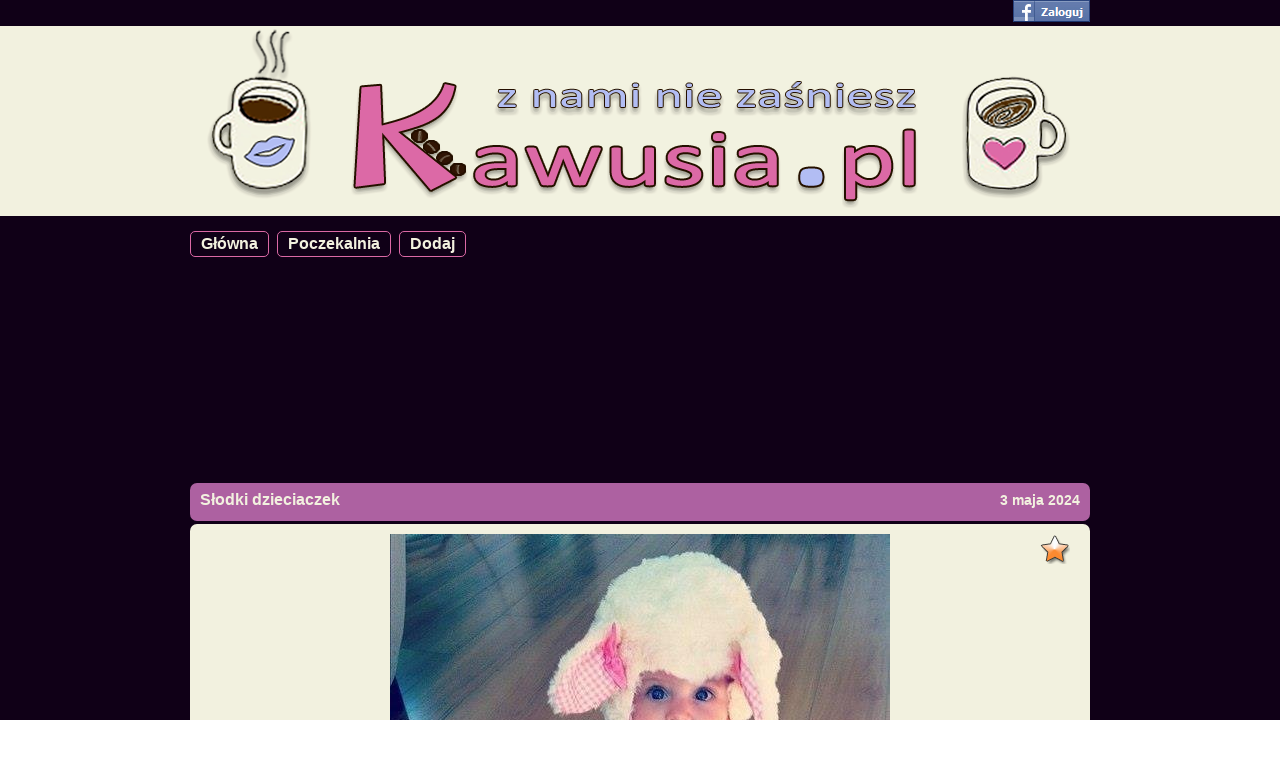

--- FILE ---
content_type: text/html; charset=utf-8
request_url: https://www.kawusia.pl/119690,Sodki_dzieciaczek
body_size: 11505
content:
<!DOCTYPE html>
<html xmlns="https://www.w3.org/1999/xhtml">
<head>
<meta name="viewport" content="width=device-width, initial-scale=1.0, user-scalable=yes">
<title>Słodki dzieciaczek - Kawusia.pl - z nami nie zaśniesz</title>
<base href="https://www.kawusia.pl/" />
<link rel="shortcut icon" href="https://www.kawusia.pl/fav.ico" type="image/x-icon" />
<link rel="apple-touch-icon" href="/apple-touch-icon.png"/>
<link rel="icon" href="https://www.kawusia.pl/fav.ico" type="image/x-icon" />
<meta name="google-site-verification" content="17FaurDc9pTSGsae5PVHIQtmkdI2_DrRtK_1JoV6AlU" />
<meta http-equiv="content-type" content="text/html; charset=utf8" />
<meta http-equiv="Content-Security-Policy" content="upgrade-insecure-requests">
<meta name="keywords" content="dzieciaczek,słodki,kawusia, kobieta, kobiety, dla kobiet, kwejk, besty, torebunia"/>
<meta name="description" content="Pobudzimy każdą kobietę - najlepsza rozrywka dla kobiet w sieci Słodki dzieciaczek" />
<meta name="Author" content="Kawusia" />
<meta name="GOOGLEBOT" content="INDEX,FOLLOW,ARCHIVE" />
<meta name="ROBOTS" content="INDEX,FOLLOW,ARCHIVE" />
<meta name="BOT" content="INDEX,FOLLOW,ARCHIVE" />
<meta name="Revisit-After" content="1 day" />
<meta property="og:title" content="Słodki dzieciaczek - Kawusia - z nami nie zaśniesz" />
<meta property="og:description" content="Pobudzimy każdą kobietę - najlepsza rozrywka dla kobiet w sieci Słodki dzieciaczek" />
<meta property="og:site_name" content="Kawusia.pl" />
<meta property="og:type" content="article" />
<meta property="og:url" content="https://www.kawusia.pl/119690" />
<meta property="og:image" content="https://img.kawusia.pl/images/2/e/2e2e9e3447931665c421d2aa26e95fb3.jpg" />

<meta property="fb:app_id" content="432223576815083" />
<meta property="fb:admins" content="100000328055272" />
<!-- d1f5dc6efd03357d96e9c0a45b539620 -->
<script type="text/javascript">
  var loggedid = 0 ;
<!--//--><![CDATA[//><!--
var pp_gemius_identifier = 'bIGaoRhVW89QsGvUsikcmbS4LQVWYk8V2xb9sVBPmfn.A7';
// lines below shouldn't be edited
function gemius_pending(i) { window[i] = window[i] || function() {var x = window[i+'_pdata'] = window[i+'_pdata'] || []; x[x.length]=arguments;};};
gemius_pending('gemius_hit'); gemius_pending('gemius_event'); gemius_pending('pp_gemius_hit'); gemius_pending('pp_gemius_event');
(function(d,t) {try {var gt=d.createElement(t),s=d.getElementsByTagName(t)[0],l='http'+((location.protocol=='https:')?'s':''); gt.setAttribute('async','async');
gt.setAttribute('defer','defer'); gt.src=l+'://goldbach.hit.gemius.pl/xgemius.js'; s.parentNode.insertBefore(gt,s);} catch (e) {}})(document,'script');
//--><!]]>
var fbcFanPopup = false ;
</script>

<style type="text/css">
html, body, div, span, applet, object, iframe, caption, del, dfn, em, font, ins, kbd, q, s, samp, small, strike, strong, sub, sup, tt, var, 
h1, h2,h3, h4, h5, h6, p, blockquote, pre, a, abbr, acronym, address, big, cite, code, 
dl, dt, dd, ol, ul, li, fieldset, form, label, legend {
	vertical-align: baseline;
	font-size: 100%;
	outline: 0;
	padding: 0;
	margin: 0;
	border: 0;
	font: normal 11px Tahoma, Verdana, Arial, Helvetica, sans-serif;	
	}

:focus {
	outline: 0;
	}

body {
	background: white;
	line-height: 1;
	color: black;
	overflow-y: scroll; overflow-x: auto;
	margin: 0px;
	padding: 0px;
	text-align:center;
	position:relative;
	min-height:100%;
	height:100%;
	}

ol, ul {
	list-style: none;
	}

/* tables still need cellspacing="0" in the markup */
table {
	border-collapse: separate;
	border-spacing: 0;
	}
caption, th, td {
	font-weight: normal;
	text-align: left;
	}

blockquote:before, blockquote:after, q:before, q:after {
	content: "";
	}

blockquote, q {
	quotes: "" "";
	}	
/* ||| the end |||*/		

html {
	position:relative;
	min-height:100%;
	height:100%;
}

a {
	font: normal 11px Verdana, Arial, Helvetica, sans-serif;
	outline: none;
	cursor: pointer;
}

img {
	border: none;
	text-decoration: none;
}

a:link,
a:visited,
a:active {
	text-decoration: none;
	color: #07519a;
}

a:hover {
	text-decoration: none;
}

ul {
	list-style: none;
}

input,
select {
	font: normal 11px Tahoma, Geneva, Arial, Verdana, sans-serif;
}
.clearfix {
	clear: both;
}

div.loginflat{ position:fixed; width:100%; height:100%; text-align:center; 
               background:black; opacity:0.5; filter:alpha(opacity=50); z-index:1; }
div.loginflat1{ position:fixed; height:100%; width:100%; 
                text-align:center; z-index:65535; vertical-align:middle; }
div.loginpanel{ margin:0 auto; background:#f2f1df; border:1px solid #db69a5;
                border-radius:5px; min-height:130px; max-width:300px; z-index:65531; 
                position: relative; top: 200px; color: #db69a5; font-size:14px; 
                font-weight:bold; }
div.logintop{ float:right; padding:1px; cursor:pointer; }
div.logininfo{ padding:10px; font-size:14px; font-weight:bold; }
div.logininfo img{ cursor:pointer; }
div.topinfo{ width:100%; height:26px; background:#100017; position:fixed; top:0px; z-index:65535; }
div.toptext{ width:900px; margin:0 auto; text-align:right; }
div.toptext a{ color:#f2f1df; font-size:14px; font-weight:bold; border:1px solid #db69a5; border-radius:5px; 
display:inline-block; margin:2px 5px 0px 0px; padding:0px 5px 1px 5px; }
div.toptext a:hover{ color:#b1bbf3; }
div.toptext a.click{ color:#db69a5; }
div.topfiller{ width:100%; height:22px; background:#100017; }
div.pagewrap { width:100%; min-height:100%; margin:0px; background:#100017;
               font-size:12px; color:#f2f1df; }
div.pagewrap a{ color:#f2f1df; font-weight:bold; font-size:14px;}
div.pagewrap a:hover{ color:#b1bbf3; font-weight:bold; }
div.topek { width:100%; margin:0 auto; min-height:100px; text-align:center; background:#f2f1df; }
div.topekcenter{ width:900px; margin: 0 auto; position:relative; }
ul.topmenu{ position:absolute; top:10px; right:10px; text-align:right;  }
ul.topmenu li{ display:inline-block; }
ul.topmenu li a{ display:block; font-size:16px; font-weight:bold; color: #1c0e05;
               padding:10px; }
ul.topmenu li.aoper a{ display:block; font-size:16px; font-weight:bold; color: #db69a5;
               padding:10px; }
ul.topmenu li a:hover{ color: #b1bbf3; }
ul.topmenu1{ text-align:left; margin-top:10px; }
ul.topmenu1 li{ display:inline-block; border:1px solid #db69a5; border-radius:5px; margin-right:5px; }
ul.topmenu1 li a{ display:block; font-size:16px; font-weight:bold; color: #f2f1df;
               padding:3px 10px 3px 10px; }
ul.topmenu1 li.aoper a{ display:block; font-size:16px; font-weight:bold; color: #db69a5; }
ul.topmenu1 li a:hover{ color: #b1bbf3; }
ul.middlemenu{ text-align:right; margin-top:-25px; }
ul.middlemenu li{ display:inline-block; }
ul.middlemenu li a{ display:block; font-size:14px; font-weight:bold; color: #f2f1df;
               padding:5px; }
ul.middlemenu li.aoper a{ display:block; font-size:14px; font-weight:bold; color: #db69a5;
               padding:5px; }
ul.middlemenu li a:hover{ color: #b1bbf3; }
div.inputtitle{ font-size: 14px; font-weight:bold; text-align:center; 
}
div.inputtitled { width:100%; background: white; 
               margin:0 auto; min-height:30px; max-height:30px; height:30px; 
               font-weight: bold; text-align: left; padding:5px 0px 3px 0px; 
               font-size: 16px; border-radius: 7px; margin-bottom:3px; border:none; }
div.inputtitled input[type="text"]{ width:90%; margin:0px 5px 0px 5px ; 
               min-height:30px; max-height:30px; height:30px; 
               font-weight: bold; text-align: left; 
               font-size: 16px; border:none; }
div.spacer3{ height: 3px; background:#100017; }
div.content { width:900px; margin:0 auto; min-height:300px; display:inline-block; }
div.item{ margin:0 auto; padding:10px; min-height:100px; text-align:center; margin-top:10px; margin-bottom:10px; }
div.info{ margin:0 auto; background:red; min-height:50px; font-weight:normal; 
          text-align: center; color:white; padding:10px; }
div.listinfo{ margin:10px 0px 10px 0px; background:#ad61a1; font-weight:bold; font-size:16px;
              text-align: center; color:#f2f1df; padding:10px; border-radius:5px; }
div.itemrow{ margin:0 auto; min-height:100px; text-align:center; margin-top:10px; margin-bottom:30px; }
div.itemtitle{ margin:0 auto; background: #ad61a1 ; min-height:30px; max-height:30px; height:30px; 
               font-weight: bold; text-align: left; color:white; padding:5px 0px 3px 10px; 
               font-size: 16px; color:#f2f1df; border-radius: 7px; margin-bottom:3px; }
div.itemtitle a{ font-weight:bold; font-size:16px; margin-top:3px; display:inline-block; }               
div.itemtitledate{ float:right; text-align:left; margin-top:4px; margin-right:10px; 
                   font-weight:bold; font-size:14px; color:#f2f1df; }
div.editm{ float:right; padding-right:10px; cursor:pointer; }
div.editt{ float:left;  }
div.skqper{ display:inline-block; width:160px; height:600px; vertical-align:top; }
div.itemleft a.previmage{
  font-size: 24px; 
  font-weight: bold;
  float: left ;
  color: #db69a5 ;
  position: absolute ;
  top : 150px ;
  right:0px ;
}
div.itemright a.nextimage{
  font-size: 24px; 
  font-weight: bold;
  float : right ;
  color: #db69a5 ;
  position: absolute ;
  top : 150px ;
  left:0px ;
}
div.itemright{
  float:right;
  width:50px;
  height:200px;
  position:relative; 
}
div.itemleft{
  float:left;
  width:50px;
  height:200px;
  position:relative ;
}
div.itemitemb{ width:100%; border-radius:7px; background: #f2f1df; position: relative ;}
div.itemitem{ max-width:750px; margin:0 auto; min-height:50px; padding:10px 0px 10px 0px; 
              background: #f2f1df; }
img.shorted{ margin-bottom:-30px; }
div.shorter{ margin:0 auto; overflow:hidden; }              
div.polecane{ margin:0 auto; overflow:hidden; width: 190px ; display:inline-block ; padding : 7px; vertical-align:top; max-height:200px ; }              

div.itemfooter{ margin:0 auto; background:#ad61a1; min-height:30px; max-height:30px; 
               font-weight: bold; text-align: left; color:white; padding:5px 0px 3px 10px; 
               font-size: 16px; color:#f2f1df; margin-top:3px; border-radius:7px; }
div.itemfooter img{ height:28px;}               
div.aitem{ float:right; color:yellow; font-size:14px; font-weight:bold; cursor:pointer; 
           margin-right:10px; margin-top:3px; }
div.lapki{ float:left; cursor:pointer; }
lapki img{ cursor:pointer; z-index:1; }
span.wynik_gora{ color:green; font-size:12px; font-weight:bold; margin-top:-5px; 
                 z-index:65535; float:left; }
span.wynik_dol{ color:red; font-size:12px; font-weight:bold; float:right; margin-top:15px; 
                z-index:100; }
div.lapkaup{ cursor:pointer; 
             background: right bottom url("https://img.kawusia.pl/img/lapka_gora.jpg") no-repeat; 
             background-size: 34px; 
             height:32px; 
             margin-top: -5px; 
             padding-right:33px;
             background-origin:border-box; 
             text-align: right; 
             color:green; 
             font-size:12px; 
             font-weight: bold; 
             display : inline-block ;
             vertical-align : top ;

}
div.lapkadown{ cursor:pointer; 
             background: left top url("https://img.kawusia.pl/img/lapka_dol.jpg") no-repeat; 
             background-size: 34px; 
             height:28px; 
             padding-left:32px;
             padding-top:16px;
             background-origin:border-box; 
             text-align: right; 
             color:red; 
             font-size:12px; 
             font-weight: bold; 
             margin-left:5px; 
             display : inline-block ;
             vertical-align : top ;
}
div.addfavdiv{ 
  height:1px;
  text-align:right; 
  width:100%;
}
a.addfav{ display:block; background: left bottom url("https://img.kawusia.pl/img/fav1.png") no-repeat;
            width:35px;
            height:40px;
            cursor:pointer; }
a.addfav:hover{ background: left bottom url("https://img.kawusia.pl/img/fav.png") no-repeat; }
a.delfav{ display:block; background: left bottom url("https://img.kawusia.pl/img/fav.png") no-repeat;
            width:35px;
            height:40px;
            cursor:pointer; }
a.delfav:hover{ background: left bottom url("https://img.kawusia.pl/img/fav1.png") no-repeat; }
.koment{ float: right; margin-right:10px; font-weight:bold; font-size:14px; color:#f2f1df; cursor:pointer; }
.koment img{ vertical-align:middle; }
div.error{ color: red; }
div.leftcolumn{ float:left; text-align:right; width:44%; font-size:12px; color:white; margin-top:4px; }
div.rightcolumn{ float:right; text-align:left; width:55%; font-size:12px; margin-top:4px; }
div.allcolumn{ clear:both; text-align:center; width:100%; font-size:12px; margin-top:4px; }
div.mainadd{ width:900px; margin-bottom:20px; }
div.addchoice{ width:900px; margin-top:30px; font-size:16px; font-weight:bold; 
               color:#f1f1df; }
div.addchoice div{ width:250px; display:inline-block; background:#db69a5; 
                   color:#f2f1df; border: 1px solid #db69a5; border-radius: 5px; 
                   min-height:30px; font-size:15px; font-weight:bold; padding-top:10px; 
                   cursor:pointer; }
div.addchoice div:hover{ color:#b1bbf3; }                   
div.addchoice div.nologged{ 
  background:#ad61a1;
  width: 756px; 
  margin:0 auto;
  padding:10px;
  font-size:14px;
  text-align:center;
  font-weight:bold;
  color:#f2f1df;
  border-radius: 5px; 
  min-height:15px;
  cursor:default ;
}
div.nologged img{
  vertical-align: middle; 
  cursor:pointer;
}
div.addimage { width:900px; margin-top:30px; }
div.addimage form{ font-size:14px; font-weight:bold; }
div.addimage form input[type="text"]{ vertical-align:middle; width:190px; }
div.addimage form input[type="submit"]{ vertical-align:middle; margin-left:-4px; }
div.leftcolumni{ float:left; text-align:right; width:44%; font-size:14px; color:#f2f1df; vertical-align:middle; }
div.rightcolumni{ float:right; text-align:left; width:55%; font-size:14px; color:#f2f1df; vertical-align:middle; }
div.allcolumni{ text-align:center; width:55%; font-size:14px; color:#f2f1df; vertical-align:middle; }
#addedpicturearea { padding:30px; }
#addedmoviearea { padding:30px; }
#addedtextarea { padding:30px; }
#addedpicture { max-width:750px; max-height:900px; }
#addwait {width:900px; padding-top:30px; font-size:14px; color:#00FFFF; font-weight:bold; }
#addwait div{ width:250px; background:white; margin:0 auto;
              color:#db69a5; border: 1px solid white; border-radius: 5px; 
              min-height:30px; font-size:15px; font-weight:bold; padding:10px; }
#addok {width:900px; padding-top:30px; font-size:14px; color:#00FFFF; font-weight:bold; }
#adderror {width:900px; padding-top:30px; font-size:14px; color:#00FFFF; font-weight:bold; }
#inputtext{ width:450px; height:300px; }
div.addmovieform{ margin-top:30px; font-size:14px; font-weight:bold; font-size:14px; color:#f2f1df; }
div.addmovieform input[type="text"]{ width:190px; }
#addtextform{ margin-top:30px; font-size:14px; font-weight:bold; font-size:14px; color:#f2f1df; }
.textdiv{ width:750px; border:1px solid black; background-color:white ; color:black; font-weight:bold; 
            font-size:14px; margin:0 auto; padding: 5px 5px 5px 5px; }
div.pagination{ margin:0 auto; padding:5px; margin:5px; font-size:12px; font-weight:bold; }
div.pagination a { display:inline-block; height:17px; color:#f2f1df; border:1px solid #ad61a1;
            text-align:center; vertical-align:middle; margin:2px; padding:4px; min-width:20px; 
            font-size:12px; font-weight:bold; border-radius:5px; }
div.pagination a:visited{ display:inline-block; height:17px; color:#f2f1df; border:1px solid #ad61a1;
            text-align:center; vertical-align:middle; margin:2px; padding:4px; min-width:20px; 
            font-size:12px; font-weight:bold; border-radius:5px;}
div.pagination a:hover{ color:#b1bbf3; }
div.pagenb{ display:inline-block; height:17px; color:#db69a5; border:1px solid #ad61a1;
            text-align:center; vertical-align:middle; margin:2px; padding:4px; min-width:20px; 
            font-weight:bold; font-size:12px; border-radius:5px;}
div.pagenbina{ display:inline-block; height:17px; color:#A0A0A0; border:1px solid #ad61a1;
            text-align:center; vertical-align:middle; margin:2px; padding:4px; min-width:20px; 
            font-weight:bold; font-size:12px; border-radius:5px;}

div.mobilepaginationdiv{
  margin: 0 auto ;
  padding : 10px; 
  text-align: center ;
}
div.mobilepaginationdiv > a{
  color:#f2f1df; 
  border:3px solid #ad61a1;
  border-radius : 5px;
  font: bold 1.8rem arial,verdana,tahoma,helvetica,sans-serif;
  padding: 5px 8px 5px 8px ;
  margin: 1%; 
  text-align: center;
  display:inline-block; 
  max-width : 40%;
}

div.mobilepaginationdivs{
  margin: 0 auto ;
  padding : 10px; 
  text-align: center ;
}
div.mobilepaginationdivs > a{
  color:#f2f1df; 
  border: 3px solid #ad61a1;
  border-radius : 5px;
  font: bold 1.6rem arial,verdana,tahoma,helvetica,sans-serif;
  padding: 5px 8px 5px 8px ;
  margin: 1%; 
  text-align: center;
  display:inline-block; 
  max-width : 12%;
}



div.allshare{ margin:0 auto; width:320px; max-height:30px; max-width:320px; display : block ; vertical-align : top ; margin-top:-45px;}
div.sharebutton{ border:1px solid #CAD4E7; display:block; height:16px; overflow:hidden; 
                 border-radius:3px 3px 3px 3px; cursor:pointer;
                 padding:2px 0px 0px 2px;
                 background-color:#ECEEF5; margin-right:3px; margin-top:0px; float:left; }
.sharebutton div{ background: url("https://static.ak.fbcdn.net/rsrc.php/v1/y7/r/ql9vukDCc4R.png") no-repeat scroll -1px -47px transparent;
                font-size:11px; font-family:"lucida grande,tahoma",sans-serif; padding: 0px 2px 2px 16px; 
                display:block;  border-collapse:collapse; color:#3B5998;}
div.sharebutton1{ border:1px solid #CAD4E7; display:block; height:16px; overflow:hidden; 
                 border-radius:3px 3px 3px 3px; cursor:pointer;
                 padding:2px 0px 0px 2px; width:60px;
                 background-color:#ECEEF5; margin:0 auto; margin-top:0px; }
.sharebutton1 div{ background: url("https://static.ak.fbcdn.net/rsrc.php/v1/y7/r/ql9vukDCc4R.png") no-repeat scroll -1px -47px transparent;
                font-size:11px; font-family:"lucida grande,tahoma",sans-serif; padding: 0px 2px 2px 16px; 
                display:block;  border-collapse:collapse; color:#3B5998;}

div.sharecount { border:1px solid #C1C1C1; background:#FFFFFF; font-size:11px; color:black; display:block;
                 padding:2px 2px 1px 4px; margin:5px 12px 0px 2px; font-family:"verdana",sans-serif;
                 color: #333333; min-width:12px; text-align:center; vertical-align:top; }
.pluginCountButtonNub {
    height: 0;
    left: -10px;
    position: relative;
    top: -13px;
    width: 5px;
    z-index: 2;
}
.pluginCountButtonNub s, .pluginCountButtonNub i {
    border-color: transparent #D7D7D7;
    border-style: solid;
    border-width: 4px 5px 4px 0;
    display: block;
    position: relative;
    top: 1px;
    left:0px;
}
.pluginCountButtonNub i {
    border-right-color: #FFFFFF;
    left: 2px;
    top: -7px;
}
div.comdiv{
  width: 750px; 
  margin:0 auto; 
  margin-top: -10px ;
  padding-bottom:10px; 
}
div.commentform{ 
  width:756px; 
  margin: 0 auto; 
  font-size: 14px; 
  font-weight: bold; 
  color: #f2f1df ;
  background: #ad61a1 ;
  border-radius: 5px; 
  padding:4px 2px 4px 2px;   
}
div.commentform  textarea{ 
  width: 700px; 
  height : 100px; 
  margin: 5px; 
  border-radius: 5px; 
}
div.commentform  input{ 
  font-size : 14px;
  font-weight : bold ;
  background: #f2f1df; 
  color: #ad61a1;
  border-radius: 5px; 
}
div.commentform  input[type="submit"]{ 
  padding:2px 10px 2px 10px; 
  color: #ad61a1;
  border-radius: 5px; 
  border: none; 
  cursor: pointer ;
}

div.commentform  input[type="submit"]:hover{ 
  color: #b1bbf3;
}

div.comment {
  width:750px;
  margin: 0 auto; 
  min-height: 50px; 
  background: #f2f1df; 
  color: #100017; 
  font-size: 12px; 
  padding:5px; 
  border-radius: 5px;
}
div.commentusername {
  float:left; 
}
div.commentusername a{
  color: #100017; 
  font-weight: bold ;
}
div.commenttresc{
  clear:both ;
  width:730px; 
  padding: 5px 5px 0px 5px ;
  margin:10px 0px 10px 0px ;
  text-align: left; 
  font-size: 13px; 
}
div.commentocena {
  float : left ;
}
div.commentdata {
  float : left ;
}
div.bestcomtitle{
  background:#ad61a1;
  width: 756px; 
  padding:2px;
  font-size:14px;
  text-align:left;
  font-weight:bold;
  height: 20px; 
  border-radius: 5px; 
}
div.nextcomid {
  background:#ad61a1;
  width: 756px; 
  padding:2px;
  font-size:14px;
  text-align:left;
  font-weight:bold;
  height: 22px; 
  border-radius: 5px; 
}
div.nextcomid div {
  width:300px;
  background:#ad61a1;
  padding:2px;
  font-size:14px;
  text-align:left;
  font-weight:bold;
  height: 20px; 
  border-radius: 5px; 
}
div.tologincomment{
  background:#ad61a1;
  width: 756px; 
  margin:0 auto;
  padding:2px;
  font-size:14px;
  text-align:center;
  font-weight:bold;
  color:#b1bbf3;
  border-radius: 5px; 
}
div.tologincomment img{
  vertical-align: middle; 
  cursor:pointer;
}
div.likemiddle{
  margin-top: -24px; 
}
div.likebottom{
  width: 900px; 
  margin:0 auto; 
  background: #ffffff;
}
div.likeme{
  position:absolute;
  width:100% ;
  height:100%;
}
div.likemeinner{
  position:relative;
  top:200px;
  width:500px;
  height:200px;
  margin:0 auto;
  border-radius:5px;
  border:2px solid #ad61a1;
  background: white;
  text-align:center;
  z-index:65536;
  font-size:16px;
  font-weight:bold;
  color:#100017;
}
div.likemeclose{
  height:30px;
  text-align:right;
  padding:5px; 
}
div.regulamin{
  font-size: 14px; 
  text-align: left;
}
  .videoframewrapper {
    position : relative ;
    padding-bottom : 57% ;
    height : auto ;
    overflow : hidden ;
  }
  .videoframewrapper iframe, .videoframewrapper object, .videoframewrapper embed{
    width : 100%; 
    height : 100%; 
    position : absolute ;
    left : 0 ;
    top : 0 ;
  }


div.allshare > div {
  display : inline-block ;
  transform: scale( 1.25 , 1.25 );
  padding-top : 3px; 
}
.sendbuttonu {
  background: url( 'https://img.wiocha.pl/img/fb-send.png' );
  height:20px;
  width:64px;
  background-size:cover;
  display:inline-block;
  float:right;
  margin:2px -2px 2px 0px;
  cursor : pointer ;
  border-radius : 4px; 
}

@media only screen and (max-width: 950px),handheld {
  div.content{ max-width : 100%; }
  div.itemrow{ max-width : 100%; }
  div.itemitem{ max-width : 100%; }
  div.shorter{ width:100%; max-width:100%; }
  img.shorted{ max-width : 100%; margin-bottom : 0px; width : 100%; }
  div.topekcenter{ max-width: 100%; }
  div.likebottom{ max-width:100%; }
  div.lapkadown{ margin-bottom: -10px; }
  div.allshare{ margin: 0px; width : 100%; text-align : left ; max-width : 100%; }
  div.allshare > div { display : block ; float : none ; transform : scale( 1 , 1 ); padding : 0px ; width : 100%; clear : both ; margin-bottom:3px; }
  div.itemfooter{ max-height : 100px; }
  div.videoframewrapper > iframe { width:100%; max-width:100%; display:block; }
  div.videoframewrapper { width:100%; max-width:100%; display:block; }
  div.comdiv { max-width:100%; }
  div.bestcomtitle{ max-width: 100%; }
  div.comment{ max-width: 100%; }
  div.tologincomment{ max-width: 100%; }
}
.wgraneOcontainer{
  position:relative; padding-bottom:calc( 56.25% - 1px );height:auto;transition:padding-bottom 0.4s ease;
  overflow:hidden;margin:0px;width:100%;min-width:100%;max-width:100%;max-height:100%;min-height:1px;z-index:65000;}
.wgraneOcontainer.ocloser{
  margin-top:20px;overflow:visible;}
.wgraneOcontainer.ocloser::before{
  background:transparent url(img/close_min_en.png) right center no-repeat;
  height:20px;position:relative;display:block;max-width:100%;width:100%;top:-20px;right:0px;content:" ";cursor:pointer;overflow:visible; }
.alwplayer{margin:0px;padding:0px;border:none;overflow:hidden;background:transparent;min-height:1px;
  transition:height 0.5s;position:absolute;width:100%;height:100%;max-height:none;left:0px;top:0px;}
.wgraneOcontainer>.alwplayer{z-index:66000 !important;}
.wgraneOcontainer.miniature.iphone{ position : static ; }
@keyframes wgraneplayerminshow{0%{opacity:0}to{opacity:1}}
.wgraneOcontainer.miniature{ z-index:1000000;  animation-name:wgraneplayerminshow;animation-duration:2s;}
.wgraneOcontainer.miniature>.alwplayer{z-index:1000000;position:fixed;left:auto;top:auto;right:auto;bottom:auto;}
.wgraneOcontainer.miniature.above>.alwplayer{z-index:100000 !important;}
.wgraneOcontainer.miniature.isplayinga>.alwplayer{z-index:1200000 !important;}
.wgraneOcontainer.miniature.smin3.isplayingm>.alwplayer{z-index:1100000 !important;}
.wgraneOcontainer.miniature.smin4.isplayingm>.alwplayer{z-index:1100000 !important;}
.miniature>.alwplayer.desktop{ 
  width:432px;max-width:432px;height:244px;left:auto;top:auto;right:0px;bottom:0px;max-height:244px;}
.miniature.w998>.alwplayer.desktop{ 
  width:400px;max-width:400px;height:224px;left:0px;top:auto;right:auto;bottom:0px;max-height:224px;}
.miniature.mmpl1>.alwplayer.smartphone,.miniature.mmpl1>.alwplayer.tablet 
{width:400px;max-width:100%;height:224px;left:auto;top:auto;right:0px;bottom:0px;max-height:240px;}
.miniature.mmpl2>.alwplayer.smartphone
{width:100%;height:0;top:0px;right:0px;max-height:240px;padding-bottom:56.25%;}
.miniature.mmpl2>.alwplayer.tablet 
{width:360px;max-width:360px;height:202px;top:0px;right:0px;max-height:202px;padding-bottom:0px;}
.miniature.mmpl2.w998>.alwplayer.smartphone
{width:100%;height:0;top:0px;right:0px;max-height:240px;padding-bottom:56.25%;}
.miniature.mmpl2.w998>.alwplayer.tablet 
{width:360px;max-width:360px;height:202px;top:0px;right:0px;max-height:202px;padding-bottom:0px;}
.miniature.mmpl3>.alwplayer.smartphone
{width:100%;height:0px;bottom:0px;right:0px;max-height:240px;padding-bottom:56.25%;}
.miniature.mmpl3>.alwplayer.tablet 
{width:360px;max-width:360px;height:202px;bottom:0px;right:0px;max-height:202px;padding-bottom:0px;}
@media (min-width:400px){
 .miniature.mmpl2>.alwplayer.smartphone 
   {width:360px;max-width:360px;height:202px;top:0px;right:0px;max-height:202px;padding-bottom:0px;}
 .miniature.mmpl3>.alwplayer.smartphone 
   {width:360px;max-width:360px;height:202px;bottom:0px;right:0px;max-height:202px;padding-bottom:0px;}
}
.fsplayer{transition:height 0.5s;position:fixed;width:100%;max-width:100%;height:100%;max-height:100%;left:0px;top:0px;z-index:66050;background-color:black;}
.miniature.closer.cvis > .alwplayer:after{position:absolute;display:block;max-width:100%;font-size:22px;
  height:1em;width:1em;top:0.1em;right:0.08em;
  content:" ";
  background:transparent 
  url("data:image/svg+xml;utf8,%3Csvg%20fill%3D%22%23aaa%22%20id%3D%22Layer_1%22%20version%3D%221.0%22%20viewBox%3D%220%200%2024%2024%22%20xml%3Aspace%3D%22preserve%22%20xmlns%3D%22http%3A%2F%2Fwww.w3.org%2F2000%2Fsvg%22%3E%3Cpath%20d%3D%22M12%202C6.5%202%202%206.5%202%2012s4.5%2010%2010%2010%2010-4.5%2010-10S17.5%202%2012%202zm4.9%2013.5l-1.4%201.4-3.5-3.5-3.5%203.5-1.4-1.4%203.5-3.5-3.5-3.5%201.4-1.4%203.5%203.5%203.5-3.5%201.4%201.4-3.5%203.5%203.5%203.5z%22%2F%3E%3C%2Fsvg%3E") right center no-repeat;
  cursor:pointer;transition:height 0.01s linear 0s;background-size:contain;z-index:20000; }
.miniature.closer.cvis:hover > .alwplayer:after{
  background:transparent 
  url("data:image/svg+xml;utf8,%3Csvg%20fill%3D%22%23ad61a1%22%20id%3D%22Layer_1%22%20version%3D%221.0%22%20viewBox%3D%220%200%2024%2024%22%20xml%3Aspace%3D%22preserve%22%20xmlns%3D%22http%3A%2F%2Fwww.w3.org%2F2000%2Fsvg%22%3E%3Cpath%20d%3D%22M12%202C6.5%202%202%206.5%202%2012s4.5%2010%2010%2010%2010-4.5%2010-10S17.5%202%2012%202zm4.9%2013.5l-1.4%201.4-3.5-3.5-3.5%203.5-1.4-1.4%203.5-3.5-3.5-3.5%201.4-1.4%203.5%203.5%203.5-3.5%201.4%201.4-3.5%203.5%203.5%203.5z%22%2F%3E%3C%2Fsvg%3E") right center no-repeat;
}

.miniature.closer.cvis > .alwplayer{overflow:visible;}
.miniature.closer.cvis.mobile.mmpl2 > .alwplayer:after{height:5vh;position:absolute;display:block;max-width:100%;width:100%;
  top:100%;right:0px;content:" ";background:transparent url("https://img.hopaj.pl/img/closeu.svg") right center no-repeat;
  cursor:pointer;overflow:visible;
  transition:height 0.01s linear 0s;height:5vh;z-index:20000;background-size:contain;border-top:3px solid red ;
  padding : 0 ; margin:0; outline:0; }
iframe.wgraneframe{
  margin:0;padding:0;border:none;overflow:hidden;background:transparent;position:absolute;
  width:100%;height:100%;left:0;top:0;
}
</style>
<script type="text/javascript">
(function (d, x, a) {
  var z = d.createElement(x); z.type = 'text/javascript'; z.src = a; var s = d.getElementsByTagName(x)[0]; s.parentNode.insertBefore(z, s);
})(document, 'script', 'https://a.spolecznosci.net/core/3ecd038e9fa0f5afc5175958f829d3ed/main.js');
</script>
</head>
<body>
<div id="fb-root"></div>
<!-- Quantcast Choice. Consent Manager Tag v2.0 (for TCF 2.0) -->
<script type="text/javascript" async=true>
(function() {
  var host = window.location.hostname;
  var element = document.createElement('script');
  var firstScript = document.getElementsByTagName('script')[0];
  var milliseconds = new Date().getTime();
  var url = 'https://cmp.inmobi.com'
      .concat('/choice/', 'F3zbkbT-2kAMy', '/', host, '/choice.js?tag_version=V3')
      .concat('&timestamp=', milliseconds);

  var uspTries = 0;
  var uspTriesLimit = 3;
  element.async = true;
  element.type = 'text/javascript';
  element.src = url;
  firstScript.parentNode.insertBefore(element, firstScript);

  function makeStub() {
    console.log("makeStub");
      var TCF_LOCATOR_NAME = '__tcfapiLocator';
      var queue = [];
      var win = window;
      var cmpFrame;

    function addFrame() {
      var doc = win.document;
      var otherCMP = !!(win.frames[TCF_LOCATOR_NAME]);
      if (!otherCMP) {
        if (doc.body) {
          var iframe = doc.createElement('iframe');
          iframe.style.cssText = 'display:none';
          iframe.name = TCF_LOCATOR_NAME;
          doc.body.appendChild(iframe);
        } else {
          setTimeout(addFrame, 5);
        }
      }
      return !otherCMP;
    }

  function tcfAPIHandler() {
  var gdprApplies;
  var args = arguments;
  if (!args.length) {
    return queue;
    } else if (args[0] === 'setGdprApplies') {
      if (
    args.length > 3 &&
  args[2] === 2 &&
      typeof args[3] === 'boolean'
  ) {
      gdprApplies = args[3];
    if (typeof args[2] === 'function') {
    args[2]('set', true);
  }
    }
    } else if (args[0] === 'ping') {
      var retr = {
    gdprApplies: gdprApplies,
  cmpLoaded: false,
      cmpStatus: 'stub'
  };
  
    if (typeof args[2] === 'function') {
  args[2](retr);
    }
    } else {
      if(args[0] === 'init' && typeof args[3] === 'object') {
    args[3] = Object.assign(args[3], { tag_version: 'V3' });
      }
  queue.push(args);
  }
      }
      
    function postMessageEventHandler(event) {
    var msgIsString = typeof event.data === 'string';
    var json = {};
    try {
      if (msgIsString) {
    json = JSON.parse(event.data);
      } else {
    json = event.data;
      }
      } catch (ignore) {}
      var payload = json.__tcfapiCall;
      if (payload) {
  window.__tcfapi(
      payload.command,
    payload.version,
        function(retValue, success) {
        var returnMsg = {
    __tcfapiReturn: {
        returnValue: retValue,
      success: success,
    callId: payload.callId
      }
      };
      if (msgIsString) {
        returnMsg = JSON.stringify(returnMsg);
        }
        if (event && event.source && event.source.postMessage) {
    event.source.postMessage(returnMsg, '*');
    }
        },
      payload.parameter
        );
        }
      }
      
    while (win) {
    try {
      if (win.frames[TCF_LOCATOR_NAME]) {
    cmpFrame = win;
        break;
    }
    } catch (ignore) {}
    
    if (win === window.top) {
      break;
      }
      win = win.parent;
    }
        if (!cmpFrame) {
        addFrame();
        win.__tcfapi = tcfAPIHandler;
        win.addEventListener('message', postMessageEventHandler, false);
      }
        };
        
    makeStub();
    
      var uspStubFunction = function() {
    var arg = arguments;
        if (typeof window.__uspapi !== uspStubFunction) {
        setTimeout(function() {
    if (typeof window.__uspapi !== 'undefined') {
        window.__uspapi.apply(window.__uspapi, arg);
    }
    }, 500);
        }
    };
      
        var checkIfUspIsReady = function() {
      uspTries++;
    if (window.__uspapi === uspStubFunction && uspTries < uspTriesLimit) {
    console.warn('USP is not accessible');
        } else {
        clearInterval(uspInterval);
      }
        };
        
    if (typeof window.__uspapi === 'undefined') {
        window.__uspapi = uspStubFunction;
      var uspInterval = setInterval(checkIfUspIsReady, 6000);
        }
        })();
        
    const TCFListener = (tcData, success) => {
        if(success && tcData && (tcData['cmpStatus']=="loaded") && 
         ((tcData['eventStatus']=="useractioncomplete") || (tcData['eventStatus']=="tcloaded"))){
         if (tcData['gdprApplies']===false){ window.gdpr=0; }else{ window.gdpr=1; }
         if (tcData['tcString']){ window.gdpr_consent = tcData['tcString'] ; }
         if (window.consentLoaded==0){
           window.consentLoaded=1;
           afterConsentLoad();
         }
           window.consentLoaded=1;
         }
       }

     try{
       __tcfapi('addEventListener', 0, TCFListener);
       __tcfapi('getTCData', 0 , TCFListener );
     }catch(e){ console.log( e ); }



  </script>
  <!-- End Quantcast Choice. Consent Manager Tag v2.0 (for TCF 2.0) -->
  
<script type="text/javascript">
  var fullurl = "https://www.kawusia.pl/" ;
  var ajaxurl = "https://www.kawusia.pl/" ;
  var targeturl = "https://www.kawusia.pl/119690,Sodki_dzieciaczek" ;
  var loggedid = "0" ;
</script>
<script type="text/javascript" src="subpages/s_ajaxfunc.js"></script>
<script type="text/javascript" src="subpages/s_miniature.js"></script>
<div class="loginflat" style="display:none;" id="loginflat"></div>
<div class="loginflat1" id="loginflat1" style="display:none;">
  <div class="loginpanel">
    <div class="logintop" onclick="hidelogin();">
      <img src="https://img.kawusia.pl/img/x.png" alt="X" />
    </div>
    <div class="clearfix"></div>
    <div class="logininfo" id="logininfo"></div>
    <div class="logininfo">
      <img src="https://img.kawusia.pl/img/facelog.jpg" onclick="fblogin('reload');" alt="Facebook login" />
    </div>        
  </div>
</div>
<script type="text/javascript">
<!--
  function showlogin( txt ){
    var d = document.getElementById( "loginflat" );
    var d1 = document.getElementById( "loginflat1" );
    if ((d) && (d1)) {
      d.style.display = "" ;
      d1.style.display = "" ;
      var c = document.getElementById( "logininfo" );
      if (c) { c.innerHTML = txt ; }
    }
  }
  function hidelogin(){
    var d = document.getElementById( "loginflat" );
    var d1 = document.getElementById( "loginflat1" );
    if ((d) && (d1)) {
      d.style.display = "none" ;
      d1.style.display = "none" ;
    }
  }
//-->  
</script><div class="topinfo">
<div class="toptext">
<img src="https://img.kawusia.pl/img/facelog.jpg" onclick="fblogin('reload');" alt="Facebook login" />
</div>
</div>
<div class="topfiller"></div>
<div class="pagewrap">
<div class="topek">
<div class="topekcenter">
<a href="https://www.kawusia.pl/"><img src="https://img.kawusia.pl/img/logo_duze2.png" alt="Kawusia.pl" style="max-width:100%;display:block;width:900px;" /></a>
</div>
</div>
<div class="content">
<div style="height:5px"></div><div class="menufloat" id="floatmenu" style="max-width:100%;position:relative;top:0px;height:42px;background-color:#100017;z-index:65536;width:900px;margin:0 auto;"><ul class="topmenu1">
<li><a href="https://www.kawusia.pl/kawusie">Główna</a></li>
<li><a href="https://www.kawusia.pl/parzone">Poczekalnia</a></li>
<li><a href="https://www.kawusia.pl/polej_kawki">Dodaj</a></li>
</ul>
<div class="likemiddle">
  <div class="fb-like" 
    style="max-width:150px;"
    data-href="https://www.facebook.com/Kawusiapl"
    data-width="120"
    data-height="25"
    data-send="false" 
    data-layout="button_count" 
    data-action="like" 
    data-size="small" 
    data-share="false"
    data-show-faces="false">
  </div>
</div>

</div><div class="spolecznoscinet" id="spolecznosci-6858" style="min-height:200px;"></div>
    
<div class="itemrow checkfbs" id="item119690" data-st="7" data-id="119690">
<div class="itemtitle">
  <a href="https://www.kawusia.pl/119690,Sodki_dzieciaczek">Słodki dzieciaczek</a>
  
  <div class="itemtitledate">
3 maja 2024  </div>
  
</div>
<div class="itemitemb">
<div class="itemleft">
</div>
<div class="itemright">
<a class="addfav" onclick="AddToFav(119690)" title="Dodaj do ulubionych" ></a>
</div>
 
<div class="itemitem">
<div class="shorter"><a href="https://www.kawusia.pl/119690,Sodki_dzieciaczek"><img class="shorted" src="https://img.kawusia.pl/images/2/e/2e2e9e3447931665c421d2aa26e95fb3.jpg"  alt="Słodki dzieciaczek" /></a></div>    
</div>
<div class="clearfix"></div>
</div>
 
<div class="itemfooter">
<div class="lapkaup" onclick="IncItemRate(119690);" id="ocenagora119690">
0</div>
<div class="lapkadown" onclick="DecItemRate(119690);" id="ocenadol119690">
0</div>
<div class="allshare">
    <img src="https://img.kawusia.pl/img/fb-share.png" class="shareimg" style="cursor:pointer;" onclick="window.open('https://www.facebook.com/sharer.php?u=https%3A%2F%2Fwww.kawusia.pl%2F119690&amp;src=sp','sharer','toolbar=0,status=0,width=626,height=436');return false;">
  <div class="sharecount" style="padding-top:1px;">7</div>
  <div name="sharebutton" class="sendbuttonu" onclick="FB.ui({method: 'send', link: 'https://www.kawusia.pl/119690', }); return false;"></div>
    </div>
</div>
</div>
<div class="itemrow" style="width:900px;">
<div class="itemtitle">Polecane przez Kawiarzy</div>
<div class="itemitemb" style="overflow:hidden;padding:10px;width:100%;max-width:880px;">
<div style="overflow:hidden;max-height:200px;max-width:860px;">

<div class="polecane"><a href="https://www.kawusia.pl/354,15_rzeczy"><img src="https://img.kawusia.pl/images/2/9/29675f74bf458c5ef76140373636f2d1.jpg"  alt="29675f74bf458c5ef76140373636f2d1.jpg" style="width:188px;margin-bottom:-30px;" /></a></div><div class="polecane"><a href="https://www.kawusia.pl/1670,ycie_jest_kroacutetkie"><img src="https://img.kawusia.pl/images/8/b/8b0d5db2f14c392ed0260d85704a4c67.jpg"  alt="8b0d5db2f14c392ed0260d85704a4c67.jpg" style="width:188px;margin-bottom:-30px;" /></a></div><div class="polecane"><a href="https://www.kawusia.pl/553,S_takie_osoby"><img src="https://img.kawusia.pl/images/5/9/595ef38cbd96357b9b1248b9c17d8d21.jpg"  alt="595ef38cbd96357b9b1248b9c17d8d21.jpg" style="width:188px;margin-bottom:-30px;" /></a></div><div class="polecane"><a href="https://www.kawusia.pl/3354,Dlaczego"><img src="https://img.kawusia.pl/images/4/1/4182139f55bf5541e2446028620e5624.jpg"  alt="4182139f55bf5541e2446028620e5624.jpg" style="width:188px;margin-bottom:-30px;" /></a></div></div>
<div style="overflow:hidden;max-height:200px;max-width:860px;">
<div class="polecane"><a href="https://www.kawusia.pl/3492,Nie_kam_kochanie"><img src="https://img.kawusia.pl/images/8/3/83391c0d77abae5b447e4fce7d0bc98c.jpg"  alt="83391c0d77abae5b447e4fce7d0bc98c.jpg" style="width:188px;margin-bottom:-30px;" /></a></div><div class="polecane"><a href="https://www.kawusia.pl/762,D"><img src="https://img.kawusia.pl/images/7/6/76e7609968bba078d675ed20b36d4855.jpg"  alt="76e7609968bba078d675ed20b36d4855.jpg" style="width:188px;margin-bottom:-30px;" /></a></div><div class="polecane"><a href="https://www.kawusia.pl/1604,Chopak_a_mz"><img src="https://img.kawusia.pl/images/6/2/623fa3e088ed7a9caa1ead555870901a.jpg"  alt="623fa3e088ed7a9caa1ead555870901a.jpg" style="width:188px;margin-bottom:-30px;" /></a></div><div class="polecane"><a href="https://www.kawusia.pl/1019,Sproacutebuj_raz_jeszcze"><img src="https://img.kawusia.pl/images/e/0/e0535d9b446e975ae18b778c06cea90c.jpg"  alt="E0535d9b446e975ae18b778c06cea90c.jpg" style="width:188px;margin-bottom:-30px;" /></a></div></div>
</div>
<div class="clearfix"></div>
</div>
  <div class="comdiv" id="comdivarea" style="display:;"><div class="bestcomtitle">&nbsp;Komentarze</div><div style="height:4px;"></div><div class="comment"><br/>Nie ma jeszcze żadnego komentarza. Twój może być pierwszy!</div></div><div class="comdiv">      <div class="tologincomment">Aby dodac komentarz musisz sie zalogować. 
        <img src="https://img.kawusia.pl/img/facelog.jpg"  onclick="fblogin('https://www.kawusia.pl/119690,Sodki_dzieciaczek');"/>
      </div>
  </div><div style="height:40px;"></div><div style="width:auto;margin:0 auto;display:inline-block;min-height:200px;">
<script type="text/javascript" src="//lv.adocean.pl/files/js/aomini.js"></script>
<div data-ao-pid="rP2mZDLQ8r4hHMB5.eFX2l2grqBmPhuQm5jLzlJA5bX.h7" style="display: none;"></div>
<script type="text/javascript">
/* (c)AdOcean 2003-2021 */
/* PLACEMENT: Setup.Kawusia.pl.Desktop.kawusia.pl_900x300_desktop_bottom */
  (window['aomini'] || (window['aomini'] = [])).push({
    cmd: 'display',
    server: 'lv.adocean.pl',
    id: 'rP2mZDLQ8r4hHMB5.eFX2l2grqBmPhuQm5jLzlJA5bX.h7',
    consent: null
});
</script>
</div>
  
</div>


 
 
 
<div class="likebottom" style="width:750px;background:none;">
  <div class="fb-like-box" 
    data-href="https://www.facebook.com/Kawusiapl" 
    data-stream="false" 
    data-header="false" 
    data-height="220" 
    data-width="750" 
    data-colorscheme="light" 
    data-show-border="false"    
    data-show-faces="true">
  </div>
</div>
<br/>

  <a href="https://www.hopaj.pl/" target="_blank" rel="noopener sponsored"><img src="https://cdn.wiocha.pl/img/logosy/hopaj_logo.png"></a>
  <a href="https://www.wiocha.pl/" target="_blank" rel="noopener sponsored"><img src="https://cdn.wiocha.pl/img/logosy/wiocha_logo.png"></a>

<br/><br/>
  <a href="https://www.kawusia.pl/regulamin">REGULAMIN I POLITYKA PRYWATNOŚCI</a>
<br/><br/>
<script type="text/javascript">
  var fixedstart = 26 ;
  var absstart = 0 ;
  var movableId = "skyscraper" ;
  
  var flexible = new Array();
  
  flexible[ 0 ] = {id:"floatmenu",fixedstart:26,absstart:0,relstart:0,postype:"relative"} ;
  

  function windowscroll(){

    for (i=0;i<flexible.length;i++){

      var y = window.pageYOffset;
      var movableDiv = document.getElementById( flexible[i].id );
      if (movableDiv) {
        var top = movableDiv.offsetTop ;
        if (movableDiv.style.position == "fixed") { 
          if (y+flexible[i].fixedstart>flexible[i].absstart+flexible[i].relstart) { 

          } else {
movableDiv.style.position = flexible[i].postype ;
movableDiv.style.top = flexible[i].absstart + "px" ;
          }
        }
        else if (movableDiv.style.position == flexible[i].postype) { 
          if (top-flexible[i].fixedstart>y) {

          } else {
if (flexible[i].postype=="relative") { flexible[i].relstart = top };
movableDiv.style.position = "fixed" ;
movableDiv.style.top = flexible[i].fixedstart + "px" ;        
          }
        } 
      }
    }
  }

  window.onscroll = windowscroll ;    


  window.fbAsyncInit = function() {
      FB.init({
        appId      : '432223576815083',
        cookie     : true,
        xfbml      : true,
        version    : 'v3.2'
      });
     FB.AppEvents.logPageView();
     FB.Event.subscribe("xfbml.render",function(){ AfterRender(); });
     FB.getLoginStatus(function(response) {
       var page_id = "430053463717349";
         if (response && (response.status!="connected") && fbcFanPopup) {
           document.getElementById( "fb-fan-pop-background" ).style.display = "" ;
           document.getElementById( "fb-fan-pop" ).style.display = "" ;
        }
        if (response && (response.status=="connected")){
          console.log( "logged in" );
        }
     });
  };
  (function(d, s, id){
     var js, fjs = d.getElementsByTagName(s)[0];
     if (d.getElementById(id)) {return;}
     js = d.createElement(s); js.id = id;
     js.src = "https://connect.facebook.net/pl_PL/sdk.js";
     fjs.parentNode.insertBefore(js, fjs);
  }(document, 'script', 'facebook-jssdk'));
          
</script>



</div>
<script type="text/javascript">
 var _gaq = _gaq || [];
 _gaq.push(['_setAccount', 'UA-37296016-1']);
 _gaq.push(['_trackPageview']);
 (function() {
  var ga = document.createElement('script'); ga.type = 'text/javascript'; ga.async = true;
  ga.src = ('https:' == document.location.protocol ? 'https://ssl' : 'http://www') + '.google-analytics.com/ga.js';
  var s = document.getElementsByTagName('script')[0]; s.parentNode.insertBefore(ga, s);
 })();
</script>
<script type="text/javascript">
var spwidth = window.innerWidth || document.documentElement.clientWidth  || document.body.clientWidth;
var _qasp = _qasp || [];
    _qasp.push('go');
    if(spwidth < 750) {
      _qasp.push(['setFastPAID','sadm.kawusia']);
    } else {
      _qasp.push(['setFastPAID','sadKawusia']);
    }
</script>
</body>
</html>
